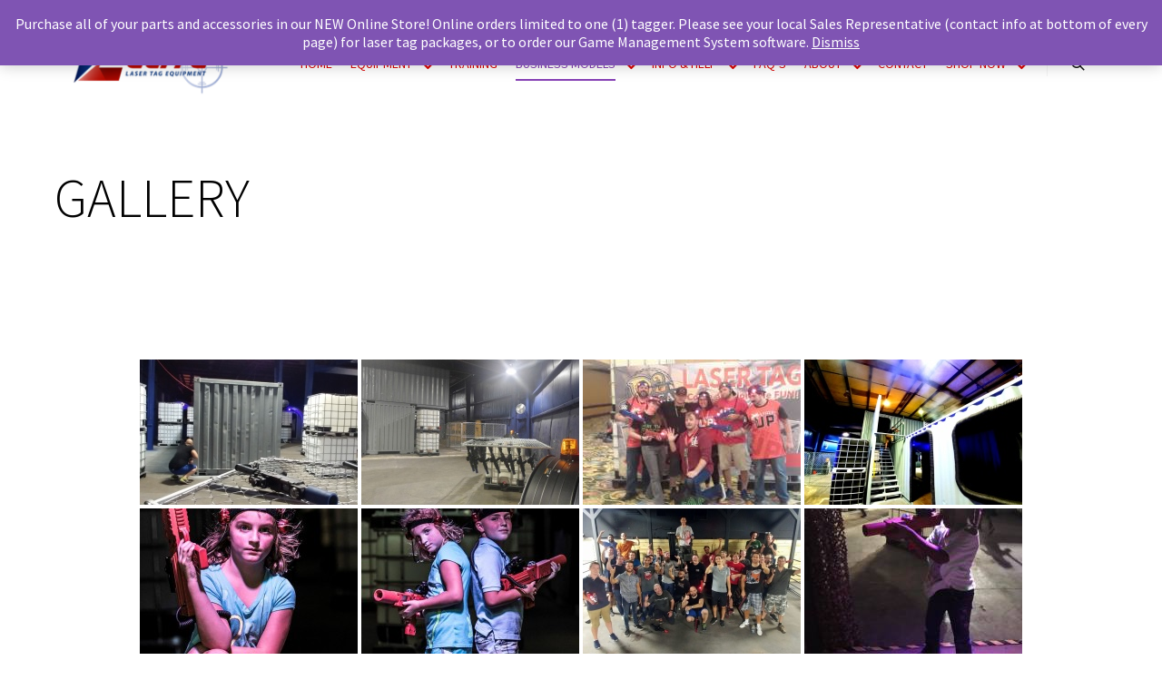

--- FILE ---
content_type: text/html; charset=UTF-8
request_url: https://elasertag.com/gallery/nggallery/page/2
body_size: 14016
content:
<!DOCTYPE html>
<!--[if IE 9]>    <html class="no-js lt-ie10" dir="ltr" lang="en" prefix="og: https://ogp.me/ns#"> <![endif]-->
<!--[if gt IE 9]><!--> <html class="no-js" dir="ltr" lang="en" prefix="og: https://ogp.me/ns#"> <!--<![endif]-->
<head>

<meta charset="UTF-8" />
<meta name="viewport" content="width=device-width,initial-scale=1" />
<meta http-equiv="X-UA-Compatible" content="IE=edge">
<link rel="profile" href="https://gmpg.org/xfn/11" />
<title>Gallery - Elite Laser Tag</title>

		<!-- All in One SEO 4.6.3 - aioseo.com -->
		<meta name="description" content="Photo gallery for Elite Laser Tag equipment and business opportunity" />
		<meta name="robots" content="max-image-preview:large" />
		<link rel="canonical" href="https://elasertag.com/gallery/" />
		<meta name="generator" content="All in One SEO (AIOSEO) 4.6.3" />
		<meta property="og:locale" content="en_US" />
		<meta property="og:site_name" content="Elite Laser Tag - Mobile and Fixed Facility Laser Tag Equipment" />
		<meta property="og:type" content="article" />
		<meta property="og:title" content="Gallery - Elite Laser Tag" />
		<meta property="og:description" content="Photo gallery for Elite Laser Tag equipment and business opportunity" />
		<meta property="og:url" content="https://elasertag.com/gallery/" />
		<meta property="og:image" content="https://elasertag.com/wp-content/uploads/2020/02/cropped-EliteLogo.png" />
		<meta property="og:image:secure_url" content="https://elasertag.com/wp-content/uploads/2020/02/cropped-EliteLogo.png" />
		<meta property="og:image:width" content="250" />
		<meta property="og:image:height" content="93" />
		<meta property="article:published_time" content="2020-03-02T16:19:20+00:00" />
		<meta property="article:modified_time" content="2020-03-02T16:22:19+00:00" />
		<meta name="twitter:card" content="summary_large_image" />
		<meta name="twitter:title" content="Gallery - Elite Laser Tag" />
		<meta name="twitter:description" content="Photo gallery for Elite Laser Tag equipment and business opportunity" />
		<meta name="twitter:image" content="https://elasertag.com/wp-content/uploads/2020/02/cropped-EliteLogo.png" />
		<script type="application/ld+json" class="aioseo-schema">
			{"@context":"https:\/\/schema.org","@graph":[{"@type":"BreadcrumbList","@id":"https:\/\/elasertag.com\/gallery\/#breadcrumblist","itemListElement":[{"@type":"ListItem","@id":"https:\/\/elasertag.com\/#listItem","position":1,"name":"Home","item":"https:\/\/elasertag.com\/","nextItem":"https:\/\/elasertag.com\/gallery\/#listItem"},{"@type":"ListItem","@id":"https:\/\/elasertag.com\/gallery\/#listItem","position":2,"name":"Gallery","previousItem":"https:\/\/elasertag.com\/#listItem"}]},{"@type":"Organization","@id":"https:\/\/elasertag.com\/#organization","name":"Elite Laser Tag","url":"https:\/\/elasertag.com\/","logo":{"@type":"ImageObject","url":"https:\/\/elasertag.com\/wp-content\/uploads\/2020\/02\/cropped-EliteLogo.png","@id":"https:\/\/elasertag.com\/gallery\/#organizationLogo","width":250,"height":93},"image":{"@id":"https:\/\/elasertag.com\/gallery\/#organizationLogo"}},{"@type":"WebPage","@id":"https:\/\/elasertag.com\/gallery\/#webpage","url":"https:\/\/elasertag.com\/gallery\/","name":"Gallery - Elite Laser Tag","description":"Photo gallery for Elite Laser Tag equipment and business opportunity","inLanguage":"en","isPartOf":{"@id":"https:\/\/elasertag.com\/#website"},"breadcrumb":{"@id":"https:\/\/elasertag.com\/gallery\/#breadcrumblist"},"datePublished":"2020-03-02T16:19:20+00:00","dateModified":"2020-03-02T16:22:19+00:00"},{"@type":"WebSite","@id":"https:\/\/elasertag.com\/#website","url":"https:\/\/elasertag.com\/","name":"Elite Laser Tag","description":"Mobile and Fixed Facility Laser Tag Equipment","inLanguage":"en","publisher":{"@id":"https:\/\/elasertag.com\/#organization"}}]}
		</script>
		<!-- All in One SEO -->

<script>window._wca = window._wca || [];</script>
<link rel='dns-prefetch' href='//stats.wp.com' />
<link href='https://fonts.gstatic.com' crossorigin rel='preconnect' />
<link rel="alternate" type="application/rss+xml" title="Elite Laser Tag &raquo; Feed" href="https://elasertag.com/feed/" />
<script type="text/javascript">
/* <![CDATA[ */
window._wpemojiSettings = {"baseUrl":"https:\/\/s.w.org\/images\/core\/emoji\/15.0.3\/72x72\/","ext":".png","svgUrl":"https:\/\/s.w.org\/images\/core\/emoji\/15.0.3\/svg\/","svgExt":".svg","source":{"concatemoji":"https:\/\/elasertag.com\/wp-includes\/js\/wp-emoji-release.min.js?ver=6.5.7"}};
/*! This file is auto-generated */
!function(i,n){var o,s,e;function c(e){try{var t={supportTests:e,timestamp:(new Date).valueOf()};sessionStorage.setItem(o,JSON.stringify(t))}catch(e){}}function p(e,t,n){e.clearRect(0,0,e.canvas.width,e.canvas.height),e.fillText(t,0,0);var t=new Uint32Array(e.getImageData(0,0,e.canvas.width,e.canvas.height).data),r=(e.clearRect(0,0,e.canvas.width,e.canvas.height),e.fillText(n,0,0),new Uint32Array(e.getImageData(0,0,e.canvas.width,e.canvas.height).data));return t.every(function(e,t){return e===r[t]})}function u(e,t,n){switch(t){case"flag":return n(e,"\ud83c\udff3\ufe0f\u200d\u26a7\ufe0f","\ud83c\udff3\ufe0f\u200b\u26a7\ufe0f")?!1:!n(e,"\ud83c\uddfa\ud83c\uddf3","\ud83c\uddfa\u200b\ud83c\uddf3")&&!n(e,"\ud83c\udff4\udb40\udc67\udb40\udc62\udb40\udc65\udb40\udc6e\udb40\udc67\udb40\udc7f","\ud83c\udff4\u200b\udb40\udc67\u200b\udb40\udc62\u200b\udb40\udc65\u200b\udb40\udc6e\u200b\udb40\udc67\u200b\udb40\udc7f");case"emoji":return!n(e,"\ud83d\udc26\u200d\u2b1b","\ud83d\udc26\u200b\u2b1b")}return!1}function f(e,t,n){var r="undefined"!=typeof WorkerGlobalScope&&self instanceof WorkerGlobalScope?new OffscreenCanvas(300,150):i.createElement("canvas"),a=r.getContext("2d",{willReadFrequently:!0}),o=(a.textBaseline="top",a.font="600 32px Arial",{});return e.forEach(function(e){o[e]=t(a,e,n)}),o}function t(e){var t=i.createElement("script");t.src=e,t.defer=!0,i.head.appendChild(t)}"undefined"!=typeof Promise&&(o="wpEmojiSettingsSupports",s=["flag","emoji"],n.supports={everything:!0,everythingExceptFlag:!0},e=new Promise(function(e){i.addEventListener("DOMContentLoaded",e,{once:!0})}),new Promise(function(t){var n=function(){try{var e=JSON.parse(sessionStorage.getItem(o));if("object"==typeof e&&"number"==typeof e.timestamp&&(new Date).valueOf()<e.timestamp+604800&&"object"==typeof e.supportTests)return e.supportTests}catch(e){}return null}();if(!n){if("undefined"!=typeof Worker&&"undefined"!=typeof OffscreenCanvas&&"undefined"!=typeof URL&&URL.createObjectURL&&"undefined"!=typeof Blob)try{var e="postMessage("+f.toString()+"("+[JSON.stringify(s),u.toString(),p.toString()].join(",")+"));",r=new Blob([e],{type:"text/javascript"}),a=new Worker(URL.createObjectURL(r),{name:"wpTestEmojiSupports"});return void(a.onmessage=function(e){c(n=e.data),a.terminate(),t(n)})}catch(e){}c(n=f(s,u,p))}t(n)}).then(function(e){for(var t in e)n.supports[t]=e[t],n.supports.everything=n.supports.everything&&n.supports[t],"flag"!==t&&(n.supports.everythingExceptFlag=n.supports.everythingExceptFlag&&n.supports[t]);n.supports.everythingExceptFlag=n.supports.everythingExceptFlag&&!n.supports.flag,n.DOMReady=!1,n.readyCallback=function(){n.DOMReady=!0}}).then(function(){return e}).then(function(){var e;n.supports.everything||(n.readyCallback(),(e=n.source||{}).concatemoji?t(e.concatemoji):e.wpemoji&&e.twemoji&&(t(e.twemoji),t(e.wpemoji)))}))}((window,document),window._wpemojiSettings);
/* ]]> */
</script>
<style id='wp-emoji-styles-inline-css' type='text/css'>

	img.wp-smiley, img.emoji {
		display: inline !important;
		border: none !important;
		box-shadow: none !important;
		height: 1em !important;
		width: 1em !important;
		margin: 0 0.07em !important;
		vertical-align: -0.1em !important;
		background: none !important;
		padding: 0 !important;
	}
</style>
<link rel='stylesheet' id='mediaelement-css' href='https://elasertag.com/wp-includes/js/mediaelement/mediaelementplayer-legacy.min.css?ver=4.2.17' type='text/css' media='all' />
<link rel='stylesheet' id='wp-mediaelement-css' href='https://elasertag.com/wp-includes/js/mediaelement/wp-mediaelement.min.css?ver=6.5.7' type='text/css' media='all' />
<style id='jetpack-sharing-buttons-style-inline-css' type='text/css'>
.jetpack-sharing-buttons__services-list{display:flex;flex-direction:row;flex-wrap:wrap;gap:0;list-style-type:none;margin:5px;padding:0}.jetpack-sharing-buttons__services-list.has-small-icon-size{font-size:12px}.jetpack-sharing-buttons__services-list.has-normal-icon-size{font-size:16px}.jetpack-sharing-buttons__services-list.has-large-icon-size{font-size:24px}.jetpack-sharing-buttons__services-list.has-huge-icon-size{font-size:36px}@media print{.jetpack-sharing-buttons__services-list{display:none!important}}.editor-styles-wrapper .wp-block-jetpack-sharing-buttons{gap:0;padding-inline-start:0}ul.jetpack-sharing-buttons__services-list.has-background{padding:1.25em 2.375em}
</style>
<link rel='stylesheet' id='helpie-faq-bundle-styles-css' href='https://elasertag.com/wp-content/plugins/helpie-faq/assets/bundles/main.app.css?ver=1.24' type='text/css' media='all' />
<link rel='stylesheet' id='SFSImainCss-css' href='https://elasertag.com/wp-content/plugins/ultimate-social-media-icons/css/sfsi-style.css?ver=2.9.1' type='text/css' media='all' />
<link rel='stylesheet' id='disable_sfsi-css' href='https://elasertag.com/wp-content/plugins/ultimate-social-media-icons/css/disable_sfsi.css?ver=6.5.7' type='text/css' media='all' />
<link rel='stylesheet' id='woocommerce-layout-css' href='https://elasertag.com/wp-content/plugins/woocommerce/assets/css/woocommerce-layout.css?ver=8.9.1' type='text/css' media='all' />
<style id='woocommerce-layout-inline-css' type='text/css'>

	.infinite-scroll .woocommerce-pagination {
		display: none;
	}
</style>
<link rel='stylesheet' id='woocommerce-smallscreen-css' href='https://elasertag.com/wp-content/plugins/woocommerce/assets/css/woocommerce-smallscreen.css?ver=8.9.1' type='text/css' media='only screen and (max-width: 768px)' />
<link rel='stylesheet' id='woocommerce-general-css' href='https://elasertag.com/wp-content/plugins/woocommerce/assets/css/woocommerce.css?ver=8.9.1' type='text/css' media='all' />
<style id='woocommerce-inline-inline-css' type='text/css'>
.woocommerce form .form-row .required { visibility: visible; }
</style>
<link rel='stylesheet' id='ngg_trigger_buttons-css' href='https://elasertag.com/wp-content/plugins/nextgen-gallery/static/GalleryDisplay/trigger_buttons.css?ver=3.59.3' type='text/css' media='all' />
<link rel='stylesheet' id='fancybox-0-css' href='https://elasertag.com/wp-content/plugins/nextgen-gallery/static/Lightbox/fancybox/jquery.fancybox-1.3.4.css?ver=3.59.3' type='text/css' media='all' />
<link rel='stylesheet' id='fontawesome_v4_shim_style-css' href='https://elasertag.com/wp-content/plugins/nextgen-gallery/static/FontAwesome/css/v4-shims.min.css?ver=6.5.7' type='text/css' media='all' />
<link rel='stylesheet' id='fontawesome-css' href='https://elasertag.com/wp-content/plugins/nextgen-gallery/static/FontAwesome/css/all.min.css?ver=6.5.7' type='text/css' media='all' />
<link rel='stylesheet' id='nextgen_pagination_style-css' href='https://elasertag.com/wp-content/plugins/nextgen-gallery/static/GalleryDisplay/pagination_style.css?ver=3.59.3' type='text/css' media='all' />
<link rel='stylesheet' id='nextgen_basic_thumbnails_style-css' href='https://elasertag.com/wp-content/plugins/nextgen-gallery/static/Thumbnails/nextgen_basic_thumbnails.css?ver=3.59.3' type='text/css' media='all' />
<link rel='stylesheet' id='wc-gateway-ppec-frontend-css' href='https://elasertag.com/wp-content/plugins/woocommerce-gateway-paypal-express-checkout/assets/css/wc-gateway-ppec-frontend.css?ver=2.1.3' type='text/css' media='all' />
<link rel='stylesheet' id='font-awesome-css' href='https://elasertag.com/wp-content/plugins/elementor/assets/lib/font-awesome/css/font-awesome.min.css?ver=4.7.0' type='text/css' media='all' />
<link rel='stylesheet' id='a13-icomoon-css' href='https://elasertag.com/wp-content/themes/rife-free/css/icomoon.css?ver=2.4.21' type='text/css' media='all' />
<link rel='stylesheet' id='a13-main-style-css' href='https://elasertag.com/wp-content/themes/rife-free/style.css?ver=2.4.21' type='text/css' media='all' />
<link rel='stylesheet' id='apollo13framework-woocommerce-css' href='https://elasertag.com/wp-content/themes/rife-free/css/woocommerce.css?ver=2.4.21' type='text/css' media='all' />
<link rel='stylesheet' id='jquery-lightgallery-css' href='https://elasertag.com/wp-content/themes/rife-free/js/light-gallery/css/lightgallery.min.css?ver=1.9.0' type='text/css' media='all' />
<link rel='stylesheet' id='a13-user-css-css' href='https://elasertag.com/wp-content/uploads/apollo13_framework_files/css/user.css?ver=2.4.21_1744663158' type='text/css' media='all' />
<link rel='stylesheet' id='font-awesome-5-all-css' href='https://elasertag.com/wp-content/plugins/elementor/assets/lib/font-awesome/css/all.min.css?ver=3.21.8' type='text/css' media='all' />
<link rel='stylesheet' id='font-awesome-4-shim-css' href='https://elasertag.com/wp-content/plugins/elementor/assets/lib/font-awesome/css/v4-shims.min.css?ver=3.21.8' type='text/css' media='all' />
<script type="text/javascript" id="jquery-core-js-extra">
/* <![CDATA[ */
var pp = {"ajax_url":"https:\/\/elasertag.com\/wp-admin\/admin-ajax.php"};
/* ]]> */
</script>
<script type="text/javascript" src="https://elasertag.com/wp-includes/js/jquery/jquery.min.js?ver=3.7.1" id="jquery-core-js"></script>
<script type="text/javascript" src="https://elasertag.com/wp-includes/js/jquery/jquery-migrate.min.js?ver=3.4.1" id="jquery-migrate-js"></script>
<script type="text/javascript" src="https://elasertag.com/wp-content/plugins/woocommerce/assets/js/jquery-blockui/jquery.blockUI.min.js?ver=2.7.0-wc.8.9.1" id="jquery-blockui-js" defer="defer" data-wp-strategy="defer"></script>
<script type="text/javascript" id="wc-add-to-cart-js-extra">
/* <![CDATA[ */
var wc_add_to_cart_params = {"ajax_url":"\/wp-admin\/admin-ajax.php","wc_ajax_url":"\/?wc-ajax=%%endpoint%%","i18n_view_cart":"View cart","cart_url":"https:\/\/elasertag.com\/cart\/","is_cart":"","cart_redirect_after_add":"no"};
/* ]]> */
</script>
<script type="text/javascript" src="https://elasertag.com/wp-content/plugins/woocommerce/assets/js/frontend/add-to-cart.min.js?ver=8.9.1" id="wc-add-to-cart-js" defer="defer" data-wp-strategy="defer"></script>
<script type="text/javascript" src="https://elasertag.com/wp-content/plugins/woocommerce/assets/js/js-cookie/js.cookie.min.js?ver=2.1.4-wc.8.9.1" id="js-cookie-js" defer="defer" data-wp-strategy="defer"></script>
<script type="text/javascript" id="woocommerce-js-extra">
/* <![CDATA[ */
var woocommerce_params = {"ajax_url":"\/wp-admin\/admin-ajax.php","wc_ajax_url":"\/?wc-ajax=%%endpoint%%"};
/* ]]> */
</script>
<script type="text/javascript" src="https://elasertag.com/wp-content/plugins/woocommerce/assets/js/frontend/woocommerce.min.js?ver=8.9.1" id="woocommerce-js" defer="defer" data-wp-strategy="defer"></script>
<script type="text/javascript" id="photocrati_ajax-js-extra">
/* <![CDATA[ */
var photocrati_ajax = {"url":"https:\/\/elasertag.com\/index.php?photocrati_ajax=1","rest_url":"https:\/\/elasertag.com\/wp-json\/","wp_home_url":"https:\/\/elasertag.com","wp_site_url":"https:\/\/elasertag.com","wp_root_url":"https:\/\/elasertag.com","wp_plugins_url":"https:\/\/elasertag.com\/wp-content\/plugins","wp_content_url":"https:\/\/elasertag.com\/wp-content","wp_includes_url":"https:\/\/elasertag.com\/wp-includes\/","ngg_param_slug":"nggallery"};
/* ]]> */
</script>
<script type="text/javascript" src="https://elasertag.com/wp-content/plugins/nextgen-gallery/static/Legacy/ajax.min.js?ver=3.59.3" id="photocrati_ajax-js"></script>
<script type="text/javascript" src="https://elasertag.com/wp-content/plugins/nextgen-gallery/static/FontAwesome/js/v4-shims.min.js?ver=5.3.1" id="fontawesome_v4_shim-js"></script>
<script type="text/javascript" defer crossorigin="anonymous" data-auto-replace-svg="false" data-keep-original-source="false" data-search-pseudo-elements src="https://elasertag.com/wp-content/plugins/nextgen-gallery/static/FontAwesome/js/all.min.js?ver=5.3.1" id="fontawesome-js"></script>
<script type="text/javascript" src="https://elasertag.com/wp-content/plugins/nextgen-gallery/static/Thumbnails/nextgen_basic_thumbnails.js?ver=3.59.3" id="nextgen_basic_thumbnails_script-js"></script>
<script type="text/javascript" src="https://elasertag.com/wp-content/plugins/nextgen-gallery/static/Thumbnails/ajax_pagination.js?ver=3.59.3" id="nextgen-basic-thumbnails-ajax-pagination-js"></script>
<script type="text/javascript" src="https://stats.wp.com/s-202603.js" id="woocommerce-analytics-js" defer="defer" data-wp-strategy="defer"></script>
<script type="text/javascript" src="https://elasertag.com/wp-content/plugins/elementor/assets/lib/font-awesome/js/v4-shims.min.js?ver=3.21.8" id="font-awesome-4-shim-js"></script>
<link rel="https://api.w.org/" href="https://elasertag.com/wp-json/" /><link rel="alternate" type="application/json" href="https://elasertag.com/wp-json/wp/v2/pages/12367" /><link rel="EditURI" type="application/rsd+xml" title="RSD" href="https://elasertag.com/xmlrpc.php?rsd" />
<meta name="generator" content="WordPress 6.5.7" />
<meta name="generator" content="WooCommerce 8.9.1" />
<link rel='shortlink' href='https://elasertag.com/?p=12367' />
<link rel="alternate" type="application/json+oembed" href="https://elasertag.com/wp-json/oembed/1.0/embed?url=https%3A%2F%2Felasertag.com%2Fgallery%2F" />
<link rel="alternate" type="text/xml+oembed" href="https://elasertag.com/wp-json/oembed/1.0/embed?url=https%3A%2F%2Felasertag.com%2Fgallery%2F&#038;format=xml" />
<meta name="follow.[base64]" content="AqLNBremZPzzUT3DCJv4"/>	<style>img#wpstats{display:none}</style>
				<script>
			( function() {
				window.onpageshow = function( event ) {
					// Defined window.wpforms means that a form exists on a page.
					// If so and back/forward button has been clicked,
					// force reload a page to prevent the submit button state stuck.
					if ( typeof window.wpforms !== 'undefined' && event.persisted ) {
						window.location.reload();
					}
				};
			}() );
		</script>
		<script type="text/javascript">
// <![CDATA[
(function(){
    var docElement = document.documentElement,
        className = docElement.className;
    // Change `no-js` to `js`
    var reJS = new RegExp('(^|\\s)no-js( |\\s|$)');
    //space as literal in second capturing group cause there is strange situation when \s is not catched on load when other plugins add their own classes
    className = className.replace(reJS, '$1js$2');
    docElement.className = className;
})();
// ]]>
</script><script type="text/javascript">
// <![CDATA[
WebFontConfig = {
    google: {"families":["Source Sans Pro:300,400,600,700,800","Source Sans Pro:300,400,600,700,800","Source Sans Pro:300,400,600,700,800","Source Sans Pro:300,400,600,700,800"]},
    active: function () {
        //tell listeners that fonts are loaded
        if (window.jQuery) {
            jQuery(document.body).trigger('webfontsloaded');
        }
    }
};
(function (d) {
    var wf = d.createElement('script'), s = d.scripts[0];
    wf.src = 'https://elasertag.com/wp-content/themes/rife-free/js/webfontloader.min.js';
    wf.type = 'text/javascript';
    wf.async = 'true';
    s.parentNode.insertBefore(wf, s);
})(document);
// ]]>
</script>	<noscript><style>.woocommerce-product-gallery{ opacity: 1 !important; }</style></noscript>
	<meta name="generator" content="Elementor 3.21.8; features: e_optimized_assets_loading, additional_custom_breakpoints; settings: css_print_method-external, google_font-enabled, font_display-auto">
<style type="text/css">.helpie-faq.accordions .helpie-mark{background-color:#ff0!important}.helpie-faq.accordions .helpie-mark{color:#000!important}.helpie-faq.accordions.custom-styles .accordion .accordion__item .accordion__header{padding-top:15px;padding-right:15px;padding-bottom:15px;padding-left:15px;}.helpie-faq.accordions.custom-styles .accordion .accordion__item .accordion__body{padding-top:15px;padding-right:15px;padding-bottom:0px;padding-left:15px;}.helpie-faq.accordions.custom-styles .accordion .accordion__item{border-top-width:0px;border-right-width:0px;border-bottom-width:1px;border-left-width:0px;border-color:#f2f2f2;border-style:solid;}.helpie-faq.custom-styles .accordion .accordion__item{margin-top:0px;margin-right:0px;margin-bottom:0px;margin-left:0px;}.helpie-faq.custom-styles .accordion__item .accordion__header .accordion__toggle .accordion__toggle-icons{color:#44596B!important}.helpie-faq.custom-styles .accordion__header:after,.helpie-faq.custom-styles .accordion__header:before{background-color:#44596B!important}.helpie-faq-form__toggle{padding-top:15px!important;padding-right:15px!important;padding-bottom:15px!important;padding-left:15px!important;}.helpie-faq-form__submit{padding-top:15px!important;padding-right:15px!important;padding-bottom:15px!important;padding-left:15px!important;}</style><link rel="icon" href="https://elasertag.com/wp-content/uploads/2020/02/cropped-elite-icon-32x32.jpg" sizes="32x32" />
<link rel="icon" href="https://elasertag.com/wp-content/uploads/2020/02/cropped-elite-icon-192x192.jpg" sizes="192x192" />
<link rel="apple-touch-icon" href="https://elasertag.com/wp-content/uploads/2020/02/cropped-elite-icon-180x180.jpg" />
<meta name="msapplication-TileImage" content="https://elasertag.com/wp-content/uploads/2020/02/cropped-elite-icon-270x270.jpg" />
		<style type="text/css" id="wp-custom-css">
			/* focus ring on submenu opening icons */
.top-menu i.sub-mark:focus {
    outline: none;
}
/* focus ring on menu items */
.top-menu > li > a:focus, .top-menu > li > span.title:focus {
    outline: none;
}		</style>
		</head>

<body data-rsssl=1 id="top" class="page-template-default page page-id-12367 wp-custom-logo theme-rife-free sfsi_actvite_theme_cute woocommerce-demo-store woocommerce-no-js header-horizontal site-layout-full elementor-default elementor-kit-12135" itemtype="https://schema.org/WebPage" itemscope>
<div class="whole-layout">
<div id="preloader" class="arcs onReady">
    <div class="preload-content">
        <div class="preloader-animation">				<div class="arc">
					<div class="arc-cube"></div>
				</div>
				</div>
        <a class="skip-preloader a13icon-cross" href="#"></a>
    </div>
</div>
                <div class="page-background to-move"></div>
        <header id="header" class="to-move a13-horizontal header-type-one_line a13-normal-variant header-variant-one_line narrow tools-icons-1 sticky-no-hiding" itemtype="https://schema.org/WPHeader" itemscope>
	<div class="head">
		<div class="logo-container" itemtype="https://schema.org/Organization" itemscope><a class="logo normal-logo image-logo" href="https://elasertag.com/" title="Elite Laser Tag" rel="home" itemprop="url"><img fetchpriority="high" src="https://elasertag.com/wp-content/uploads/2020/02/elite-logo-boxed.png" alt="Elite Laser Tag" width="422" height="215" itemprop="logo" /></a></div>
		<nav id="access" class="navigation-bar" itemtype="https://schema.org/SiteNavigationElement" itemscope><!-- this element is need in HTML even if menu is disabled -->
							<div class="menu-container"><ul id="menu-menu1" class="top-menu with-effect menu--ferdinand opener-icons-on"><li id="menu-item-11995" class="menu-item menu-item-type-post_type menu-item-object-page menu-item-home menu-item-11995 normal-menu"><a href="https://elasertag.com/"><span><em>Home</em></span></a></li>
<li id="menu-item-50" class="menu-item menu-item-type-custom menu-item-object-custom menu-item-has-children menu-parent-item menu-item-50 normal-menu"><span class="title" tabindex="0"><span><em>Equipment</em></span></span><i tabindex="0" class="fa sub-mark fa-angle-double-down"></i>
<ul class="sub-menu">
	<li id="menu-item-51" class="menu-item menu-item-type-custom menu-item-object-custom menu-item-has-children menu-parent-item menu-item-51"><span class="title" tabindex="0"><span>Hardware</span></span><i tabindex="0" class="fa sub-mark fa-angle-right"></i>
	<ul class="sub-menu">
		<li id="menu-item-12343" class="menu-item menu-item-type-custom menu-item-object-custom menu-item-has-children menu-parent-item menu-item-12343"><span class="title" tabindex="0"><span>TAGGERS</span></span><i tabindex="0" class="fa sub-mark fa-angle-right"></i>
		<ul class="sub-menu">
			<li id="menu-item-42" class="menu-item menu-item-type-post_type menu-item-object-page menu-item-42"><a href="https://elasertag.com/razorback-taggers/"><span>Razorback Taggers</span></a></li>
			<li id="menu-item-41" class="menu-item menu-item-type-post_type menu-item-object-page menu-item-41"><a href="https://elasertag.com/nighthawk-taggers/"><span>Nighthawk Taggers</span></a></li>
		</ul>
</li>
		<li id="menu-item-12342" class="menu-item menu-item-type-custom menu-item-object-custom menu-item-has-children menu-parent-item menu-item-12342"><span class="title" tabindex="0"><span>PROPS</span></span><i tabindex="0" class="fa sub-mark fa-angle-right"></i>
		<ul class="sub-menu">
			<li id="menu-item-46" class="menu-item menu-item-type-post_type menu-item-object-page menu-item-46"><a href="https://elasertag.com/the-game-box/"><span>The Game Box</span></a></li>
			<li id="menu-item-12354" class="menu-item menu-item-type-post_type menu-item-object-page menu-item-12354"><a href="https://elasertag.com/domination-box/"><span>Domination Box</span></a></li>
			<li id="menu-item-12355" class="menu-item menu-item-type-post_type menu-item-object-page menu-item-12355"><a href="https://elasertag.com/delta-box/"><span>Delta Box</span></a></li>
			<li id="menu-item-12359" class="menu-item menu-item-type-post_type menu-item-object-page menu-item-12359"><a href="https://elasertag.com/target-box/"><span>Target Box</span></a></li>
			<li id="menu-item-12438" class="menu-item menu-item-type-post_type menu-item-object-page menu-item-12438"><a href="https://elasertag.com/zombie-box/"><span>Zombie Box</span></a></li>
		</ul>
</li>
	</ul>
</li>
	<li id="menu-item-52" class="menu-item menu-item-type-custom menu-item-object-custom menu-item-has-children menu-parent-item menu-item-52"><span class="title" tabindex="0"><span>Software</span></span><i tabindex="0" class="fa sub-mark fa-angle-right"></i>
	<ul class="sub-menu">
		<li id="menu-item-44" class="menu-item menu-item-type-post_type menu-item-object-page menu-item-44"><a href="https://elasertag.com/revolution-laser-tag-software/"><span>Revolution Laser Tag Software</span></a></li>
	</ul>
</li>
</ul>
</li>
<li id="menu-item-47" class="menu-item menu-item-type-post_type menu-item-object-page menu-item-47 normal-menu"><a href="https://elasertag.com/training/"><span><em>Training</em></span></a></li>
<li id="menu-item-53" class="menu-item menu-item-type-custom menu-item-object-custom current-menu-ancestor current-menu-parent menu-item-has-children menu-parent-item menu-item-53 normal-menu"><span class="title" tabindex="0"><span><em>Business Models</em></span></span><i tabindex="0" class="fa sub-mark fa-angle-double-down"></i>
<ul class="sub-menu">
	<li id="menu-item-39" class="menu-item menu-item-type-post_type menu-item-object-page menu-item-39"><a href="https://elasertag.com/mobile-laser-tag-business/"><span>Mobile Laser Tag Business</span></a></li>
	<li id="menu-item-37" class="menu-item menu-item-type-post_type menu-item-object-page menu-item-37"><a href="https://elasertag.com/fixed-facility-laser-tag-business/"><span>Fixed Facility Laser Tag Business</span></a></li>
	<li id="menu-item-12376" class="menu-item menu-item-type-post_type menu-item-object-page current-menu-item page_item page-item-12367 current_page_item menu-item-12376"><a href="https://elasertag.com/gallery/"><span>Gallery</span></a></li>
</ul>
</li>
<li id="menu-item-54" class="menu-item menu-item-type-custom menu-item-object-custom menu-item-has-children menu-parent-item menu-item-54 normal-menu"><span class="title" tabindex="0"><span><em>Info &#038; Help</em></span></span><i tabindex="0" class="fa sub-mark fa-angle-double-down"></i>
<ul class="sub-menu">
	<li id="menu-item-55" class="menu-item menu-item-type-custom menu-item-object-custom menu-item-has-children menu-parent-item menu-item-55"><span class="title" tabindex="0"><span>Business Advice</span></span><i tabindex="0" class="fa sub-mark fa-angle-right"></i>
	<ul class="sub-menu">
		<li id="menu-item-48" class="menu-item menu-item-type-post_type menu-item-object-page menu-item-48"><a href="https://elasertag.com/what-is-mobile-laser-tag/"><span>What is Mobile Laser Tag?</span></a></li>
		<li id="menu-item-40" class="menu-item menu-item-type-post_type menu-item-object-page menu-item-40"><a href="https://elasertag.com/mobile-laser-tag-business-2/"><span>Starting A Mobile Laser Tag Business</span></a></li>
	</ul>
</li>
	<li id="menu-item-43" class="menu-item menu-item-type-post_type menu-item-object-page menu-item-43"><a href="https://elasertag.com/repair-information/"><span>Repair Information</span></a></li>
	<li id="menu-item-12016" class="menu-item menu-item-type-post_type menu-item-object-page menu-item-12016"><a href="https://elasertag.com/helpful-videos/"><span>Helpful Videos</span></a></li>
</ul>
</li>
<li id="menu-item-36" class="menu-item menu-item-type-post_type menu-item-object-page menu-item-36 normal-menu"><a href="https://elasertag.com/faqs/"><span><em>FAQ&#8217;s</em></span></a></li>
<li id="menu-item-56" class="menu-item menu-item-type-custom menu-item-object-custom menu-item-has-children menu-parent-item menu-item-56 normal-menu"><span class="title" tabindex="0"><span><em>About</em></span></span><i tabindex="0" class="fa sub-mark fa-angle-double-down"></i>
<ul class="sub-menu">
	<li id="menu-item-35" class="menu-item menu-item-type-post_type menu-item-object-page menu-item-35"><a href="https://elasertag.com/about-elite-laser-tag/"><span>About Elite Laser Tag</span></a></li>
	<li id="menu-item-49" class="menu-item menu-item-type-post_type menu-item-object-page menu-item-49"><a href="https://elasertag.com/why-elite/"><span>Why Elite?</span></a></li>
</ul>
</li>
<li id="menu-item-11645" class="menu-item menu-item-type-post_type menu-item-object-page menu-item-11645 normal-menu"><a href="https://elasertag.com/contact/"><span><em>Contact</em></span></a></li>
<li id="menu-item-11839" class="menu-item menu-item-type-post_type menu-item-object-page menu-item-has-children menu-parent-item menu-item-11839 normal-menu"><a href="https://elasertag.com/shop/"><span><em>Shop Now</em></span></a><i tabindex="0" class="fa sub-mark fa-angle-double-down"></i>
<ul class="sub-menu">
	<li id="menu-item-12034" class="menu-item menu-item-type-taxonomy menu-item-object-product_cat menu-item-12034"><a href="https://elasertag.com/product-category/laser-taggers/razorback/"><span>Razorback</span></a></li>
	<li id="menu-item-12021" class="menu-item menu-item-type-taxonomy menu-item-object-product_cat menu-item-12021"><a href="https://elasertag.com/product-category/acc/"><span>Accessories</span></a></li>
	<li id="menu-item-12029" class="menu-item menu-item-type-taxonomy menu-item-object-product_cat menu-item-12029"><a href="https://elasertag.com/product-category/prop/"><span>Props</span></a></li>
	<li id="menu-item-12033" class="menu-item menu-item-type-taxonomy menu-item-object-product_cat menu-item-12033"><a href="https://elasertag.com/product-category/software/"><span>Software</span></a></li>
	<li id="menu-item-12027" class="menu-item menu-item-type-taxonomy menu-item-object-product_cat menu-item-12027"><a href="https://elasertag.com/product-category/parts-repair/hardware/"><span>Tagger Parts &#038; Hardware</span></a></li>
	<li id="menu-item-12031" class="menu-item menu-item-type-taxonomy menu-item-object-product_cat menu-item-12031"><a href="https://elasertag.com/product-category/parts-repair/kit/"><span>Repair Kits (Nuts &amp; Bolts/Basic/Premium/Upgrade Kit)</span></a></li>
	<li id="menu-item-12023" class="menu-item menu-item-type-taxonomy menu-item-object-product_cat menu-item-12023"><a href="https://elasertag.com/product-category/parts-repair/battery/"><span>Battery</span></a></li>
	<li id="menu-item-12024" class="menu-item menu-item-type-taxonomy menu-item-object-product_cat menu-item-12024"><a href="https://elasertag.com/product-category/parts-repair/board/"><span>Board</span></a></li>
	<li id="menu-item-12025" class="menu-item menu-item-type-taxonomy menu-item-object-product_cat menu-item-12025"><a href="https://elasertag.com/product-category/parts-repair/board-hardware/"><span>Board Hardware</span></a></li>
	<li id="menu-item-12030" class="menu-item menu-item-type-taxonomy menu-item-object-product_cat menu-item-12030"><a href="https://elasertag.com/product-category/parts-repair/radio/"><span>Radio Parts</span></a></li>
	<li id="menu-item-12026" class="menu-item menu-item-type-taxonomy menu-item-object-product_cat menu-item-12026"><a href="https://elasertag.com/product-category/parts-repair/elec-hardware/"><span>Electronic Hardware</span></a></li>
	<li id="menu-item-12028" class="menu-item menu-item-type-taxonomy menu-item-object-product_cat menu-item-12028"><a href="https://elasertag.com/product-category/parts-repair/shell/nighthawk-lens/"><span>Nighthawk Lens</span></a></li>
	<li id="menu-item-12032" class="menu-item menu-item-type-taxonomy menu-item-object-product_cat menu-item-12032"><a href="https://elasertag.com/product-category/parts-repair/shell/"><span>Shell Sensor/Lens</span></a></li>
	<li id="menu-item-12035" class="menu-item menu-item-type-taxonomy menu-item-object-product_cat menu-item-12035"><a href="https://elasertag.com/product-category/parts-repair/wire/"><span>Wires &#038; Cables</span></a></li>
</ul>
</li>
</ul></div>					</nav>
		<!-- #access -->
		<div id="header-tools" class=" icons-1"><button id="search-button" class="a13icon-search tool" title="Search"><span class="screen-reader-text">Search</span></button><button id="mobile-menu-opener" class="a13icon-menu tool" title="Main menu"><span class="screen-reader-text">Main menu</span></button></div>			</div>
	<div class="search-container"><div class="search"><span class="a13icon-search"></span>
                <form class="search-form" role="search" method="get" action="https://elasertag.com/" >
                    <fieldset class="semantic">
                        <input placeholder="Search &hellip;" type="search" name="s" id="s1" data-swplive="true" value="" />
                        <input type="submit" id="searchsubmit1" title="Search" value="Search" />
                        
                        
                    </fieldset>
                </form><span class="a13icon-cross close"></span></div></div></header>
    <div id="mid" class="to-move layout-center layout-parted layout-no-edge layout-fixed no-sidebars"><header class="title-bar outside title_bar_variant_classic title_bar_width_ has-effect"><div class="overlay-color"><div class="in"><div class="titles"><h1 class="page-title entry-title" itemprop="headline">Gallery</h1></div></div></div></header>
		<article id="content" class="clearfix" itemtype="https://schema.org/CreativeWork" itemscope>
			<div class="content-limiter">
				<div id="col-mask">

					<div id="post-12367" class="content-box post-12367 page type-page status-publish">
						<div class="formatter">
														<div class="real-content" itemprop="text">
								<!-- default-view.php -->
<div
	class="ngg-galleryoverview default-view 
		"
	id="ngg-gallery-a188036388c540378b357ac24ef64e89-2">

		<!-- Thumbnails -->
				<div id="ngg-image-0" class="ngg-gallery-thumbnail-box 
											" 
			>
						<div class="ngg-gallery-thumbnail">
			<a href="https://elasertag.com/wp-content/gallery/elitegallery/Indoor-Laser-Tag-3.jpg"
				title=""
				data-src="https://elasertag.com/wp-content/gallery/elitegallery/Indoor-Laser-Tag-3.jpg"
				data-thumbnail="https://elasertag.com/wp-content/gallery/elitegallery/thumbs/thumbs_Indoor-Laser-Tag-3.jpg"
				data-image-id="25"
				data-title="Indoor-Laser-Tag-Dallas Elite Laser Tag Equipment"
				data-description=""
				data-image-slug="indoor-laser-tag-3"
				class="ngg-fancybox" rel="a188036388c540378b357ac24ef64e89">
				<img
					title="Indoor-Laser-Tag-Dallas Elite Laser Tag Equipment"
					alt="Indoor-Laser-Tag-Dallas Elite Laser Tag Equipment"
					src="https://elasertag.com/wp-content/gallery/elitegallery/thumbs/thumbs_Indoor-Laser-Tag-3.jpg"
					width="240"
					height="160"
					style="max-width:100%;"
				/>
			</a>
		</div>
							</div> 
			
				<div id="ngg-image-1" class="ngg-gallery-thumbnail-box 
											" 
			>
						<div class="ngg-gallery-thumbnail">
			<a href="https://elasertag.com/wp-content/gallery/elitegallery/Indoor-Laser-Tag-4.jpg"
				title=""
				data-src="https://elasertag.com/wp-content/gallery/elitegallery/Indoor-Laser-Tag-4.jpg"
				data-thumbnail="https://elasertag.com/wp-content/gallery/elitegallery/thumbs/thumbs_Indoor-Laser-Tag-4.jpg"
				data-image-id="26"
				data-title="Indoor-Laser-Tag-Tagger Set up Elite Laser Tag Equipment"
				data-description=""
				data-image-slug="indoor-laser-tag-4"
				class="ngg-fancybox" rel="a188036388c540378b357ac24ef64e89">
				<img
					title="Indoor-Laser-Tag-Tagger Set up Elite Laser Tag Equipment"
					alt="Indoor-Laser-Tag-Tagger Set up Elite Laser Tag Equipment"
					src="https://elasertag.com/wp-content/gallery/elitegallery/thumbs/thumbs_Indoor-Laser-Tag-4.jpg"
					width="240"
					height="160"
					style="max-width:100%;"
				/>
			</a>
		</div>
							</div> 
			
				<div id="ngg-image-2" class="ngg-gallery-thumbnail-box 
											" 
			>
						<div class="ngg-gallery-thumbnail">
			<a href="https://elasertag.com/wp-content/gallery/elitegallery/Indoor-laser-tag-5.jpg"
				title=""
				data-src="https://elasertag.com/wp-content/gallery/elitegallery/Indoor-laser-tag-5.jpg"
				data-thumbnail="https://elasertag.com/wp-content/gallery/elitegallery/thumbs/thumbs_Indoor-laser-tag-5.jpg"
				data-image-id="27"
				data-title="Indoor-laser-tag-Adults love Elite Laser Tag Equipment"
				data-description=""
				data-image-slug="indoor-laser-tag-5"
				class="ngg-fancybox" rel="a188036388c540378b357ac24ef64e89">
				<img
					title="Indoor-laser-tag-Adults love Elite Laser Tag Equipment"
					alt="Indoor-laser-tag-Adults love Elite Laser Tag Equipment"
					src="https://elasertag.com/wp-content/gallery/elitegallery/thumbs/thumbs_Indoor-laser-tag-5.jpg"
					width="240"
					height="160"
					style="max-width:100%;"
				/>
			</a>
		</div>
							</div> 
			
				<div id="ngg-image-3" class="ngg-gallery-thumbnail-box 
											" 
			>
						<div class="ngg-gallery-thumbnail">
			<a href="https://elasertag.com/wp-content/gallery/elitegallery/Indoor-Laser-Tag-Center.jpg"
				title=""
				data-src="https://elasertag.com/wp-content/gallery/elitegallery/Indoor-Laser-Tag-Center.jpg"
				data-thumbnail="https://elasertag.com/wp-content/gallery/elitegallery/thumbs/thumbs_Indoor-Laser-Tag-Center.jpg"
				data-image-id="28"
				data-title="Indoor-Laser-Tag-Facility Elite Laser Tag Equipment"
				data-description=""
				data-image-slug="indoor-laser-tag-center"
				class="ngg-fancybox" rel="a188036388c540378b357ac24ef64e89">
				<img
					title="Indoor-Laser-Tag-Facility Elite Laser Tag Equipment"
					alt="Indoor-Laser-Tag-Facility Elite Laser Tag Equipment"
					src="https://elasertag.com/wp-content/gallery/elitegallery/thumbs/thumbs_Indoor-Laser-Tag-Center.jpg"
					width="240"
					height="160"
					style="max-width:100%;"
				/>
			</a>
		</div>
							</div> 
			
				<div id="ngg-image-4" class="ngg-gallery-thumbnail-box 
											" 
			>
						<div class="ngg-gallery-thumbnail">
			<a href="https://elasertag.com/wp-content/gallery/elitegallery/Indoor-Laser-Tag-player.jpg"
				title=""
				data-src="https://elasertag.com/wp-content/gallery/elitegallery/Indoor-Laser-Tag-player.jpg"
				data-thumbnail="https://elasertag.com/wp-content/gallery/elitegallery/thumbs/thumbs_Indoor-Laser-Tag-player.jpg"
				data-image-id="29"
				data-title="Indoor-Laser-Tag-player Elite Laser Tag Equipment"
				data-description=""
				data-image-slug="indoor-laser-tag-player"
				class="ngg-fancybox" rel="a188036388c540378b357ac24ef64e89">
				<img
					title="Indoor-Laser-Tag-player Elite Laser Tag Equipment"
					alt="Indoor-Laser-Tag-player Elite Laser Tag Equipment"
					src="https://elasertag.com/wp-content/gallery/elitegallery/thumbs/thumbs_Indoor-Laser-Tag-player.jpg"
					width="240"
					height="160"
					style="max-width:100%;"
				/>
			</a>
		</div>
							</div> 
			
				<div id="ngg-image-5" class="ngg-gallery-thumbnail-box 
											" 
			>
						<div class="ngg-gallery-thumbnail">
			<a href="https://elasertag.com/wp-content/gallery/elitegallery/Indoor-Laser-Tag-Players.jpg"
				title=""
				data-src="https://elasertag.com/wp-content/gallery/elitegallery/Indoor-Laser-Tag-Players.jpg"
				data-thumbnail="https://elasertag.com/wp-content/gallery/elitegallery/thumbs/thumbs_Indoor-Laser-Tag-Players.jpg"
				data-image-id="30"
				data-title="Indoor-Laser-Tag-Players Elite Laser Tag Equipment"
				data-description=""
				data-image-slug="indoor-laser-tag-players"
				class="ngg-fancybox" rel="a188036388c540378b357ac24ef64e89">
				<img
					title="Indoor-Laser-Tag-Players Elite Laser Tag Equipment"
					alt="Indoor-Laser-Tag-Players Elite Laser Tag Equipment"
					src="https://elasertag.com/wp-content/gallery/elitegallery/thumbs/thumbs_Indoor-Laser-Tag-Players.jpg"
					width="240"
					height="160"
					style="max-width:100%;"
				/>
			</a>
		</div>
							</div> 
			
				<div id="ngg-image-6" class="ngg-gallery-thumbnail-box 
											" 
			>
						<div class="ngg-gallery-thumbnail">
			<a href="https://elasertag.com/wp-content/gallery/elitegallery/1_Indoor-Laser-Tag.jpg"
				title=""
				data-src="https://elasertag.com/wp-content/gallery/elitegallery/1_Indoor-Laser-Tag.jpg"
				data-thumbnail="https://elasertag.com/wp-content/gallery/elitegallery/thumbs/thumbs_1_Indoor-Laser-Tag.jpg"
				data-image-id="31"
				data-title="1_Indoor-Laser-Tag corporate event Elite Laser Tag Equipment"
				data-description=""
				data-image-slug="1_indoor-laser-tag"
				class="ngg-fancybox" rel="a188036388c540378b357ac24ef64e89">
				<img
					title="1_Indoor-Laser-Tag corporate event Elite Laser Tag Equipment"
					alt="1_Indoor-Laser-Tag corporate event Elite Laser Tag Equipment"
					src="https://elasertag.com/wp-content/gallery/elitegallery/thumbs/thumbs_1_Indoor-Laser-Tag.jpg"
					width="240"
					height="160"
					style="max-width:100%;"
				/>
			</a>
		</div>
							</div> 
			
				<div id="ngg-image-7" class="ngg-gallery-thumbnail-box 
											" 
			>
						<div class="ngg-gallery-thumbnail">
			<a href="https://elasertag.com/wp-content/gallery/elitegallery/Indoor-player-2.jpg"
				title=""
				data-src="https://elasertag.com/wp-content/gallery/elitegallery/Indoor-player-2.jpg"
				data-thumbnail="https://elasertag.com/wp-content/gallery/elitegallery/thumbs/thumbs_Indoor-player-2.jpg"
				data-image-id="32"
				data-title="Indoor-player-church event Elite Laser Tag Equipment"
				data-description=""
				data-image-slug="indoor-player-2"
				class="ngg-fancybox" rel="a188036388c540378b357ac24ef64e89">
				<img
					title="Indoor-player-church event Elite Laser Tag Equipment"
					alt="Indoor-player-church event Elite Laser Tag Equipment"
					src="https://elasertag.com/wp-content/gallery/elitegallery/thumbs/thumbs_Indoor-player-2.jpg"
					width="240"
					height="160"
					style="max-width:100%;"
				/>
			</a>
		</div>
							</div> 
			
				<div id="ngg-image-8" class="ngg-gallery-thumbnail-box 
											" 
			>
						<div class="ngg-gallery-thumbnail">
			<a href="https://elasertag.com/wp-content/gallery/elitegallery/Indoor-Player-5.jpg"
				title=""
				data-src="https://elasertag.com/wp-content/gallery/elitegallery/Indoor-Player-5.jpg"
				data-thumbnail="https://elasertag.com/wp-content/gallery/elitegallery/thumbs/thumbs_Indoor-Player-5.jpg"
				data-image-id="33"
				data-title="Indoor-Player-school party Elite Laser Tag Equipment"
				data-description=""
				data-image-slug="indoor-player-5"
				class="ngg-fancybox" rel="a188036388c540378b357ac24ef64e89">
				<img
					title="Indoor-Player-school party Elite Laser Tag Equipment"
					alt="Indoor-Player-school party Elite Laser Tag Equipment"
					src="https://elasertag.com/wp-content/gallery/elitegallery/thumbs/thumbs_Indoor-Player-5.jpg"
					width="240"
					height="160"
					style="max-width:100%;"
				/>
			</a>
		</div>
							</div> 
			
				<div id="ngg-image-9" class="ngg-gallery-thumbnail-box 
											" 
			>
						<div class="ngg-gallery-thumbnail">
			<a href="https://elasertag.com/wp-content/gallery/elitegallery/Red-and-Blue-Taggers-4.jpg"
				title=""
				data-src="https://elasertag.com/wp-content/gallery/elitegallery/Red-and-Blue-Taggers-4.jpg"
				data-thumbnail="https://elasertag.com/wp-content/gallery/elitegallery/thumbs/thumbs_Red-and-Blue-Taggers-4.jpg"
				data-image-id="34"
				data-title="Red-and-Blue-Taggers- backyard laser tag Elite Laser Tag Equipment"
				data-description=""
				data-image-slug="red-and-blue-taggers-4"
				class="ngg-fancybox" rel="a188036388c540378b357ac24ef64e89">
				<img
					title="Red-and-Blue-Taggers- backyard laser tag Elite Laser Tag Equipment"
					alt="Red-and-Blue-Taggers- backyard laser tag Elite Laser Tag Equipment"
					src="https://elasertag.com/wp-content/gallery/elitegallery/thumbs/thumbs_Red-and-Blue-Taggers-4.jpg"
					width="240"
					height="160"
					style="max-width:100%;"
				/>
			</a>
		</div>
							</div> 
			
				<div id="ngg-image-10" class="ngg-gallery-thumbnail-box 
											" 
			>
						<div class="ngg-gallery-thumbnail">
			<a href="https://elasertag.com/wp-content/gallery/elitegallery/Red-Razorback-Taggers-at-Party-2.jpg"
				title=""
				data-src="https://elasertag.com/wp-content/gallery/elitegallery/Red-Razorback-Taggers-at-Party-2.jpg"
				data-thumbnail="https://elasertag.com/wp-content/gallery/elitegallery/thumbs/thumbs_Red-Razorback-Taggers-at-Party-2.jpg"
				data-image-id="35"
				data-title="Red-Razorback-Taggers-at-Party-Elite Laser Tag Equipment"
				data-description=""
				data-image-slug="red-razorback-taggers-at-party-2"
				class="ngg-fancybox" rel="a188036388c540378b357ac24ef64e89">
				<img
					title="Red-Razorback-Taggers-at-Party-Elite Laser Tag Equipment"
					alt="Red-Razorback-Taggers-at-Party-Elite Laser Tag Equipment"
					src="https://elasertag.com/wp-content/gallery/elitegallery/thumbs/thumbs_Red-Razorback-Taggers-at-Party-2.jpg"
					width="240"
					height="160"
					style="max-width:100%;"
				/>
			</a>
		</div>
							</div> 
			
				<div id="ngg-image-11" class="ngg-gallery-thumbnail-box 
											" 
			>
						<div class="ngg-gallery-thumbnail">
			<a href="https://elasertag.com/wp-content/gallery/elitegallery/Red-Razorback-Taggers-at-Party.jpg"
				title=""
				data-src="https://elasertag.com/wp-content/gallery/elitegallery/Red-Razorback-Taggers-at-Party.jpg"
				data-thumbnail="https://elasertag.com/wp-content/gallery/elitegallery/thumbs/thumbs_Red-Razorback-Taggers-at-Party.jpg"
				data-image-id="36"
				data-title="Red-Razorback-Taggers-at-big event Elite Laser Tag Equipment"
				data-description=""
				data-image-slug="red-razorback-taggers-at-party-3"
				class="ngg-fancybox" rel="a188036388c540378b357ac24ef64e89">
				<img
					title="Red-Razorback-Taggers-at-big event Elite Laser Tag Equipment"
					alt="Red-Razorback-Taggers-at-big event Elite Laser Tag Equipment"
					src="https://elasertag.com/wp-content/gallery/elitegallery/thumbs/thumbs_Red-Razorback-Taggers-at-Party.jpg"
					width="240"
					height="160"
					style="max-width:100%;"
				/>
			</a>
		</div>
							</div> 
			
				<div id="ngg-image-12" class="ngg-gallery-thumbnail-box 
											" 
			>
						<div class="ngg-gallery-thumbnail">
			<a href="https://elasertag.com/wp-content/gallery/elitegallery/Respawn-Station-at-Party.jpg"
				title=""
				data-src="https://elasertag.com/wp-content/gallery/elitegallery/Respawn-Station-at-Party.jpg"
				data-thumbnail="https://elasertag.com/wp-content/gallery/elitegallery/thumbs/thumbs_Respawn-Station-at-Party.jpg"
				data-image-id="37"
				data-title="Respawn-Station-at-Party Elite Laser Tag Equipment"
				data-description=""
				data-image-slug="respawn-station-at-party"
				class="ngg-fancybox" rel="a188036388c540378b357ac24ef64e89">
				<img
					title="Respawn-Station-at-Party Elite Laser Tag Equipment"
					alt="Respawn-Station-at-Party Elite Laser Tag Equipment"
					src="https://elasertag.com/wp-content/gallery/elitegallery/thumbs/thumbs_Respawn-Station-at-Party.jpg"
					width="240"
					height="160"
					style="max-width:100%;"
				/>
			</a>
		</div>
							</div> 
			
				<div id="ngg-image-13" class="ngg-gallery-thumbnail-box 
											" 
			>
						<div class="ngg-gallery-thumbnail">
			<a href="https://elasertag.com/wp-content/gallery/elitegallery/Team-Bravo.jpg"
				title=""
				data-src="https://elasertag.com/wp-content/gallery/elitegallery/Team-Bravo.jpg"
				data-thumbnail="https://elasertag.com/wp-content/gallery/elitegallery/thumbs/thumbs_Team-Bravo.jpg"
				data-image-id="38"
				data-title="Team-Bravo Elite Laser Tag Equipment"
				data-description=""
				data-image-slug="team-bravo"
				class="ngg-fancybox" rel="a188036388c540378b357ac24ef64e89">
				<img
					title="Team-Bravo Elite Laser Tag Equipment"
					alt="Team-Bravo Elite Laser Tag Equipment"
					src="https://elasertag.com/wp-content/gallery/elitegallery/thumbs/thumbs_Team-Bravo.jpg"
					width="240"
					height="160"
					style="max-width:100%;"
				/>
			</a>
		</div>
							</div> 
			
				<div id="ngg-image-14" class="ngg-gallery-thumbnail-box 
											" 
			>
						<div class="ngg-gallery-thumbnail">
			<a href="https://elasertag.com/wp-content/gallery/elitegallery/Big-Kids-love-laser-tag-too.jpg"
				title=""
				data-src="https://elasertag.com/wp-content/gallery/elitegallery/Big-Kids-love-laser-tag-too.jpg"
				data-thumbnail="https://elasertag.com/wp-content/gallery/elitegallery/thumbs/thumbs_Big-Kids-love-laser-tag-too.jpg"
				data-image-id="39"
				data-title="Big-Kids-love-laser-tag-too Elite Laser Tag Equipment"
				data-description=""
				data-image-slug="big-kids-love-laser-tag-too"
				class="ngg-fancybox" rel="a188036388c540378b357ac24ef64e89">
				<img
					title="Big-Kids-love-laser-tag-too Elite Laser Tag Equipment"
					alt="Big-Kids-love-laser-tag-too Elite Laser Tag Equipment"
					src="https://elasertag.com/wp-content/gallery/elitegallery/thumbs/thumbs_Big-Kids-love-laser-tag-too.jpg"
					width="240"
					height="160"
					style="max-width:100%;"
				/>
			</a>
		</div>
							</div> 
			
				<div id="ngg-image-15" class="ngg-gallery-thumbnail-box 
											" 
			>
						<div class="ngg-gallery-thumbnail">
			<a href="https://elasertag.com/wp-content/gallery/elitegallery/Blue-and-Red-Taggers-1.jpg"
				title=""
				data-src="https://elasertag.com/wp-content/gallery/elitegallery/Blue-and-Red-Taggers-1.jpg"
				data-thumbnail="https://elasertag.com/wp-content/gallery/elitegallery/thumbs/thumbs_Blue-and-Red-Taggers-1.jpg"
				data-image-id="40"
				data-title="Backyard Laser Tag Trailer Elite Laser Tag Equipment"
				data-description=""
				data-image-slug="blue-and-red-taggers-1"
				class="ngg-fancybox" rel="a188036388c540378b357ac24ef64e89">
				<img
					title="Backyard Laser Tag Trailer Elite Laser Tag Equipment"
					alt="Backyard Laser Tag Trailer Elite Laser Tag Equipment"
					src="https://elasertag.com/wp-content/gallery/elitegallery/thumbs/thumbs_Blue-and-Red-Taggers-1.jpg"
					width="240"
					height="160"
					style="max-width:100%;"
				/>
			</a>
		</div>
							</div> 
			
				<div id="ngg-image-16" class="ngg-gallery-thumbnail-box 
											" 
			>
						<div class="ngg-gallery-thumbnail">
			<a href="https://elasertag.com/wp-content/gallery/elitegallery/Blue-Razorback-Taggers-at-Party-2.jpg"
				title=""
				data-src="https://elasertag.com/wp-content/gallery/elitegallery/Blue-Razorback-Taggers-at-Party-2.jpg"
				data-thumbnail="https://elasertag.com/wp-content/gallery/elitegallery/thumbs/thumbs_Blue-Razorback-Taggers-at-Party-2.jpg"
				data-image-id="41"
				data-title="Blue-Razorback-Taggers-at-Party-Elite Laser Tag Equipment"
				data-description=""
				data-image-slug="blue-razorback-taggers-at-party-2"
				class="ngg-fancybox" rel="a188036388c540378b357ac24ef64e89">
				<img
					title="Blue-Razorback-Taggers-at-Party-Elite Laser Tag Equipment"
					alt="Blue-Razorback-Taggers-at-Party-Elite Laser Tag Equipment"
					src="https://elasertag.com/wp-content/gallery/elitegallery/thumbs/thumbs_Blue-Razorback-Taggers-at-Party-2.jpg"
					width="240"
					height="160"
					style="max-width:100%;"
				/>
			</a>
		</div>
							</div> 
			
				<div id="ngg-image-17" class="ngg-gallery-thumbnail-box 
											" 
			>
						<div class="ngg-gallery-thumbnail">
			<a href="https://elasertag.com/wp-content/gallery/elitegallery/Blue-Razorback-Taggers-at-Party.jpg"
				title=""
				data-src="https://elasertag.com/wp-content/gallery/elitegallery/Blue-Razorback-Taggers-at-Party.jpg"
				data-thumbnail="https://elasertag.com/wp-content/gallery/elitegallery/thumbs/thumbs_Blue-Razorback-Taggers-at-Party.jpg"
				data-image-id="42"
				data-title="Players respawning at party in NC Elite Laser Tag Equipment"
				data-description=""
				data-image-slug="blue-razorback-taggers-at-party-3"
				class="ngg-fancybox" rel="a188036388c540378b357ac24ef64e89">
				<img
					title="Players respawning at party in NC Elite Laser Tag Equipment"
					alt="Players respawning at party in NC Elite Laser Tag Equipment"
					src="https://elasertag.com/wp-content/gallery/elitegallery/thumbs/thumbs_Blue-Razorback-Taggers-at-Party.jpg"
					width="240"
					height="160"
					style="max-width:100%;"
				/>
			</a>
		</div>
							</div> 
			
				<div id="ngg-image-18" class="ngg-gallery-thumbnail-box 
											" 
			>
						<div class="ngg-gallery-thumbnail">
			<a href="https://elasertag.com/wp-content/gallery/elitegallery/Blue-Razorback-Taggers-with-Trailer-in-background-2.jpg"
				title=""
				data-src="https://elasertag.com/wp-content/gallery/elitegallery/Blue-Razorback-Taggers-with-Trailer-in-background-2.jpg"
				data-thumbnail="https://elasertag.com/wp-content/gallery/elitegallery/thumbs/thumbs_Blue-Razorback-Taggers-with-Trailer-in-background-2.jpg"
				data-image-id="43"
				data-title="Blue-Razorback-Taggers-with-Trailer-Elite Laser Tag Equipment"
				data-description=""
				data-image-slug="blue-razorback-taggers-with-trailer-in-background-2"
				class="ngg-fancybox" rel="a188036388c540378b357ac24ef64e89">
				<img
					title="Blue-Razorback-Taggers-with-Trailer-Elite Laser Tag Equipment"
					alt="Blue-Razorback-Taggers-with-Trailer-Elite Laser Tag Equipment"
					src="https://elasertag.com/wp-content/gallery/elitegallery/thumbs/thumbs_Blue-Razorback-Taggers-with-Trailer-in-background-2.jpg"
					width="240"
					height="160"
					style="max-width:100%;"
				/>
			</a>
		</div>
							</div> 
			
				<div id="ngg-image-19" class="ngg-gallery-thumbnail-box 
											" 
			>
						<div class="ngg-gallery-thumbnail">
			<a href="https://elasertag.com/wp-content/gallery/elitegallery/Blue-Razorback-Taggers-with-Trailer-in-background-3.jpg"
				title=""
				data-src="https://elasertag.com/wp-content/gallery/elitegallery/Blue-Razorback-Taggers-with-Trailer-in-background-3.jpg"
				data-thumbnail="https://elasertag.com/wp-content/gallery/elitegallery/thumbs/thumbs_Blue-Razorback-Taggers-with-Trailer-in-background-3.jpg"
				data-image-id="44"
				data-title="Blue-Razorback-Taggers-birthday party Elite Laser Tag Equipment"
				data-description=""
				data-image-slug="blue-razorback-taggers-with-trailer-in-background-3"
				class="ngg-fancybox" rel="a188036388c540378b357ac24ef64e89">
				<img
					title="Blue-Razorback-Taggers-birthday party Elite Laser Tag Equipment"
					alt="Blue-Razorback-Taggers-birthday party Elite Laser Tag Equipment"
					src="https://elasertag.com/wp-content/gallery/elitegallery/thumbs/thumbs_Blue-Razorback-Taggers-with-Trailer-in-background-3.jpg"
					width="240"
					height="160"
					style="max-width:100%;"
				/>
			</a>
		</div>
							</div> 
			
				<div id="ngg-image-20" class="ngg-gallery-thumbnail-box 
											" 
			>
						<div class="ngg-gallery-thumbnail">
			<a href="https://elasertag.com/wp-content/gallery/elitegallery/Blue-Razorback-Taggers-with-Trailer-in-background.jpg"
				title=""
				data-src="https://elasertag.com/wp-content/gallery/elitegallery/Blue-Razorback-Taggers-with-Trailer-in-background.jpg"
				data-thumbnail="https://elasertag.com/wp-content/gallery/elitegallery/thumbs/thumbs_Blue-Razorback-Taggers-with-Trailer-in-background.jpg"
				data-image-id="45"
				data-title="Blue-Razorback-Taggers-outdoor school event Elite Laser Tag Equipment"
				data-description=""
				data-image-slug="blue-razorback-taggers-with-trailer-in-background-4"
				class="ngg-fancybox" rel="a188036388c540378b357ac24ef64e89">
				<img
					title="Blue-Razorback-Taggers-outdoor school event Elite Laser Tag Equipment"
					alt="Blue-Razorback-Taggers-outdoor school event Elite Laser Tag Equipment"
					src="https://elasertag.com/wp-content/gallery/elitegallery/thumbs/thumbs_Blue-Razorback-Taggers-with-Trailer-in-background.jpg"
					width="240"
					height="160"
					style="max-width:100%;"
				/>
			</a>
		</div>
							</div> 
			
				<div id="ngg-image-21" class="ngg-gallery-thumbnail-box 
											" 
			>
						<div class="ngg-gallery-thumbnail">
			<a href="https://elasertag.com/wp-content/gallery/elitegallery/Combo-Party-Laser-Tag-and-Video-Game-Theater.jpg"
				title=""
				data-src="https://elasertag.com/wp-content/gallery/elitegallery/Combo-Party-Laser-Tag-and-Video-Game-Theater.jpg"
				data-thumbnail="https://elasertag.com/wp-content/gallery/elitegallery/thumbs/thumbs_Combo-Party-Laser-Tag-and-Video-Game-Theater.jpg"
				data-image-id="46"
				data-title="Combo-Party-Laser-Tag-and-Video-Game-Theater Elite Laser Tag Equipment"
				data-description=""
				data-image-slug="combo-party-laser-tag-and-video-game-theater"
				class="ngg-fancybox" rel="a188036388c540378b357ac24ef64e89">
				<img
					title="Combo-Party-Laser-Tag-and-Video-Game-Theater Elite Laser Tag Equipment"
					alt="Combo-Party-Laser-Tag-and-Video-Game-Theater Elite Laser Tag Equipment"
					src="https://elasertag.com/wp-content/gallery/elitegallery/thumbs/thumbs_Combo-Party-Laser-Tag-and-Video-Game-Theater.jpg"
					width="240"
					height="160"
					style="max-width:100%;"
				/>
			</a>
		</div>
							</div> 
			
				<div id="ngg-image-22" class="ngg-gallery-thumbnail-box 
											" 
			>
						<div class="ngg-gallery-thumbnail">
			<a href="https://elasertag.com/wp-content/gallery/elitegallery/Family-Reunion-Laser-Tag.jpg"
				title=""
				data-src="https://elasertag.com/wp-content/gallery/elitegallery/Family-Reunion-Laser-Tag.jpg"
				data-thumbnail="https://elasertag.com/wp-content/gallery/elitegallery/thumbs/thumbs_Family-Reunion-Laser-Tag.jpg"
				data-image-id="48"
				data-title="Family-Reunion-Laser-Tag Elite Laser Tag Equipment"
				data-description=""
				data-image-slug="family-reunion-laser-tag"
				class="ngg-fancybox" rel="a188036388c540378b357ac24ef64e89">
				<img
					title="Family-Reunion-Laser-Tag Elite Laser Tag Equipment"
					alt="Family-Reunion-Laser-Tag Elite Laser Tag Equipment"
					src="https://elasertag.com/wp-content/gallery/elitegallery/thumbs/thumbs_Family-Reunion-Laser-Tag.jpg"
					width="240"
					height="160"
					style="max-width:100%;"
				/>
			</a>
		</div>
							</div> 
			
				<div id="ngg-image-23" class="ngg-gallery-thumbnail-box 
											" 
			>
						<div class="ngg-gallery-thumbnail">
			<a href="https://elasertag.com/wp-content/gallery/elitegallery/Ghost-Tagger.jpg"
				title=""
				data-src="https://elasertag.com/wp-content/gallery/elitegallery/Ghost-Tagger.jpg"
				data-thumbnail="https://elasertag.com/wp-content/gallery/elitegallery/thumbs/thumbs_Ghost-Tagger.jpg"
				data-image-id="49"
				data-title="Backyard laser tag bday party Elite Laser Tag Equipment"
				data-description=""
				data-image-slug="ghost-tagger"
				class="ngg-fancybox" rel="a188036388c540378b357ac24ef64e89">
				<img
					title="Backyard laser tag bday party Elite Laser Tag Equipment"
					alt="Backyard laser tag bday party Elite Laser Tag Equipment"
					src="https://elasertag.com/wp-content/gallery/elitegallery/thumbs/thumbs_Ghost-Tagger.jpg"
					width="240"
					height="160"
					style="max-width:100%;"
				/>
			</a>
		</div>
							</div> 
			
	
	<br style="clear: both" />

	
		<!-- Pagination -->
		<div class='ngg-navigation'><a class='next' href='https://elasertag.com/gallery/nggallery/page/1' data-pageid=1>&#9668;</a>
<a class='page-numbers' data-pageid='1' href='https://elasertag.com/gallery/nggallery/page/1'>1</a>
<span class='current'>2</span>
<a class='page-numbers' data-pageid='3' href='https://elasertag.com/gallery/nggallery/page/3'>3</a>
<a class='prev' href='https://elasertag.com/gallery/nggallery/page/3' data-pageid=3>&#9658;</a></div>	</div>

								<div class="clear"></div>

															</div>

							
						</div>
					</div>
									</div>
			</div>
		</article>

			</div><!-- #mid -->

<footer id="footer" class="to-move narrow classic footer-separator" itemtype="https://schema.org/WPFooter" itemscope><div class="foot-widgets four-col light-sidebar"><div class="foot-content clearfix"><div id="contact-info-2" class="widget widget_contact_info"><h3 class="title"><span>Contact information</span></h3><div class="info"><div class="content-text">Elite Laser Tag Equipment<br />
www.elasertag.com<br />
<br />
SALES:<br />
Sales / Owner<br />
Edward Gainer<br />
elitelasertagcorp@gmail.com<br />
Direct: 910-263-2265<br />
<br />
OPERATIONS<br />
Support/Parts/Troubleshooting/Training<br />
Josh Wims<br />
elitelasertaghotline@gmail.com<br />
Direct: 910-850-8017<br />
<br />
Operations/Repairs<br />
Matt Mills<br />
elitelasertagops@gmail.com<br />
Direct: 940-488-5442 (landline)<br />
 <br />
CORPORATE<br />
Logistics/Customer Relations<br />
Edward and Dana Gainer<br />
elitelasertagcorp@gmail.com<br />
Direct: 910-263-2265</div></div></div></div>
                </div>			<div class="foot-items">
				<div class="foot-content clearfix">
	                <div class="f-links"><div class="socials icons-only black color_hover"><a target="_blank" title="Facebook" href="https://www.facebook.com/elitelasertagequipment/" class="a13_soc-facebook fa fa-facebook" rel="noopener"></a><a target="_blank" title="YouTube" href="https://www.youtube.com/channel/UCls0XiTMgtcD4m2zPhaFH2w" class="a13_soc-youtube fa fa-youtube" rel="noopener"></a></div></div><div class="foot-text"><p>Copyright 2020 Elite Laser Tag Equipment</p></div>				</div>
			</div>
		</footer>		<a href="#top" id="to-top" class="to-top fa fa-angle-up"></a>
		<div id="content-overlay" class="to-move"></div>
		
	</div><!-- .whole-layout -->
                <!--facebook like and share js -->
                <div id="fb-root"></div>
                <script>
                    (function(d, s, id) {
                        var js, fjs = d.getElementsByTagName(s)[0];
                        if (d.getElementById(id)) return;
                        js = d.createElement(s);
                        js.id = id;
                        js.src = "//connect.facebook.net/en_US/sdk.js#xfbml=1&version=v2.5";
                        fjs.parentNode.insertBefore(js, fjs);
                    }(document, 'script', 'facebook-jssdk'));
                </script>
                <script>
window.addEventListener('sfsi_functions_loaded', function() {
    if (typeof sfsi_responsive_toggle == 'function') {
        sfsi_responsive_toggle(0);
        // console.log('sfsi_responsive_toggle');

    }
})
</script>
<div class="norm_row sfsi_wDiv sfsi_floater_position_top-right" id="sfsi_floater" style="z-index: 9999;width:225px;text-align:left;position:absolute;position:absolute;right:10px;top:2%;margin-top:0px;margin-right:0px;"><div style='width:40px; height:40px;margin-left:5px;margin-bottom:5px; ' class='sfsi_wicons shuffeldiv ' ><div class='inerCnt'><a class=' sficn' data-effect='' target='_blank'  href='https://www.facebook.com/elitelasertagequipment/' id='sfsiid_facebook_icon' style='width:40px;height:40px;opacity:1;'  ><img data-pin-nopin='true' alt='Facebook' title='Facebook' src='https://elasertag.com/wp-content/plugins/ultimate-social-media-icons/images/icons_theme/cute/cute_facebook.png' width='40' height='40' style='' class='sfcm sfsi_wicon ' data-effect=''   /></a></div></div><div style='width:40px; height:40px;margin-left:5px;margin-bottom:5px; ' class='sfsi_wicons shuffeldiv ' ><div class='inerCnt'><a class=' sficn' data-effect='' target='_blank'  href='' id='sfsiid_twitter_icon' style='width:40px;height:40px;opacity:1;'  ><img data-pin-nopin='true' alt='Twitter' title='Twitter' src='https://elasertag.com/wp-content/plugins/ultimate-social-media-icons/images/icons_theme/cute/cute_twitter.png' width='40' height='40' style='' class='sfcm sfsi_wicon ' data-effect=''   /></a><div class="sfsi_tool_tip_2 twt_tool_bdr sfsiTlleft" style="opacity:0;z-index:-1;" id="sfsiid_twitter"><span class="bot_arow bot_twt_arow"></span><div class="sfsi_inside"><div  class='icon1'><a target="_blank" href="https://twitter.com/intent/user?screen_name=tag_equipment">
			<img data-pin-nopin= true src="https://elasertag.com/wp-content/plugins/ultimate-social-media-icons/images/share_icons/Twitter_Follow/en_US_Follow.svg" class="sfsi_wicon" alt="Follow Me" title="Follow Me" style="opacity: 1;" />
			</a></div></div></div></div></div><div style='width:40px; height:40px;margin-left:5px;margin-bottom:5px; ' class='sfsi_wicons shuffeldiv ' ><div class='inerCnt'><a class=' sficn' data-effect='' target='_blank'  href='https://www.youtube.com/channel/UCls0XiTMgtcD4m2zPhaFH2w' id='sfsiid_youtube_icon' style='width:40px;height:40px;opacity:1;'  ><img data-pin-nopin='true' alt='YouTube' title='YouTube' src='https://elasertag.com/wp-content/plugins/ultimate-social-media-icons/images/icons_theme/cute/cute_youtube.png' width='40' height='40' style='' class='sfcm sfsi_wicon ' data-effect=''   /></a></div></div><div style='width:40px; height:40px;margin-left:5px;margin-bottom:5px; ' class='sfsi_wicons shuffeldiv ' ><div class='inerCnt'><a class=' sficn' data-effect='' target='_blank'  href='https://www.linkedin.com/in/danagainerrollingvideopartybiz/' id='sfsiid_linkedin_icon' style='width:40px;height:40px;opacity:1;'  ><img data-pin-nopin='true' alt='LinkedIn' title='LinkedIn' src='https://elasertag.com/wp-content/plugins/ultimate-social-media-icons/images/icons_theme/cute/cute_linkedin.png' width='40' height='40' style='' class='sfcm sfsi_wicon ' data-effect=''   /></a></div></div><div style='width:40px; height:40px;margin-left:5px;margin-bottom:5px; ' class='sfsi_wicons shuffeldiv ' ><div class='inerCnt'><a class=' sficn' data-effect='' target='_blank'  href='https://www.instagram.com/elitelasertagequipment/' id='sfsiid_instagram_icon' style='width:40px;height:40px;opacity:1;'  ><img data-pin-nopin='true' alt='Instagram' title='Instagram' src='https://elasertag.com/wp-content/plugins/ultimate-social-media-icons/images/icons_theme/cute/cute_instagram.png' width='40' height='40' style='' class='sfcm sfsi_wicon ' data-effect=''   /></a></div></div></div ><input type='hidden' id='sfsi_floater_sec' value='top-right' /><script>window.addEventListener("sfsi_functions_loaded", function()
			{
				if (typeof sfsi_widget_set == "function") {
					sfsi_widget_set();
				}
			}); window.addEventListener('sfsi_functions_loaded',function(){sfsi_float_widget('10')});</script><script>
window.addEventListener('sfsi_functions_loaded', function() {
    if (typeof sfsi_plugin_version == 'function') {
        sfsi_plugin_version(2.77);
    }
});

function sfsi_processfurther(ref) {
    var feed_id = '[base64]';
    var feedtype = 8;
    var email = jQuery(ref).find('input[name="email"]').val();
    var filter = /^(([^<>()[\]\\.,;:\s@\"]+(\.[^<>()[\]\\.,;:\s@\"]+)*)|(\".+\"))@((\[[0-9]{1,3}\.[0-9]{1,3}\.[0-9]{1,3}\.[0-9]{1,3}\])|(([a-zA-Z\-0-9]+\.)+[a-zA-Z]{2,}))$/;
    if ((email != "Enter your email") && (filter.test(email))) {
        if (feedtype == "8") {
            var url = "https://api.follow.it/subscription-form/" + feed_id + "/" + feedtype;
            window.open(url, "popupwindow", "scrollbars=yes,width=1080,height=760");
            return true;
        }
    } else {
        alert("Please enter email address");
        jQuery(ref).find('input[name="email"]').focus();
        return false;
    }
}
</script>
<style type="text/css" aria-selected="true">
.sfsi_subscribe_Popinner {
    width: 100% !important;

    height: auto !important;

    
    padding: 18px 0px !important;

    background-color: #ffffff !important;
}

.sfsi_subscribe_Popinner form {
    margin: 0 20px !important;
}

.sfsi_subscribe_Popinner h5 {
    font-family: Helvetica,Arial,sans-serif !important;

    font-weight: bold !important;
                color: #000000 !important;    
        font-size: 16px !important;    
        text-align: center !important;        margin: 0 0 10px !important;
    padding: 0 !important;
}

.sfsi_subscription_form_field {
    margin: 5px 0 !important;
    width: 100% !important;
    display: inline-flex;
    display: -webkit-inline-flex;
}

.sfsi_subscription_form_field input {
    width: 100% !important;
    padding: 10px 0px !important;
}

.sfsi_subscribe_Popinner input[type=email] {
        font-family: Helvetica,Arial,sans-serif !important;    
    font-style: normal !important;
        
        font-size: 14px !important;    
        text-align: center !important;    }

.sfsi_subscribe_Popinner input[type=email]::-webkit-input-placeholder {

        font-family: Helvetica,Arial,sans-serif !important;    
    font-style: normal !important;
           
        font-size: 14px !important;    
        text-align: center !important;    }

.sfsi_subscribe_Popinner input[type=email]:-moz-placeholder {
    /* Firefox 18- */
        font-family: Helvetica,Arial,sans-serif !important;    
    font-style: normal !important;
        
        font-size: 14px !important;    
        text-align: center !important;    
}

.sfsi_subscribe_Popinner input[type=email]::-moz-placeholder {
    /* Firefox 19+ */
        font-family: Helvetica,Arial,sans-serif !important;    
        font-style: normal !important;
        
            font-size: 14px !important;                text-align: center !important;    }

.sfsi_subscribe_Popinner input[type=email]:-ms-input-placeholder {

    font-family: Helvetica,Arial,sans-serif !important;
    font-style: normal !important;
        
            font-size: 14px !important ;
            text-align: center !important;    }

.sfsi_subscribe_Popinner input[type=submit] {

        font-family: Helvetica,Arial,sans-serif !important;    
    font-weight: bold !important;
            color: #000000 !important;    
        font-size: 16px !important;    
        text-align: center !important;    
        background-color: #dedede !important;    }

.sfsi_shortcode_container {
        float: left;
    }

    .sfsi_shortcode_container .norm_row .sfsi_wDiv {
        position: relative !important;
    }

    .sfsi_shortcode_container .sfsi_holders {
        display: none;
    }

    </style>

<p class="woocommerce-store-notice demo_store" data-notice-id="d1c5a62c7343f9261399f1d50080b9ac" style="display:none;">Purchase all of your parts and accessories in our NEW Online Store! Online orders limited to one (1) tagger. Please see your local Sales Representative (contact info at bottom of every page) for laser tag packages, or to order our Game Management System software. <a href="#" class="woocommerce-store-notice__dismiss-link">Dismiss</a></p>	<script type='text/javascript'>
		(function () {
			var c = document.body.className;
			c = c.replace(/woocommerce-no-js/, 'woocommerce-js');
			document.body.className = c;
		})();
	</script>
	<link rel='stylesheet' id='wc-blocks-style-css' href='https://elasertag.com/wp-content/plugins/woocommerce/assets/client/blocks/wc-blocks.css?ver=wc-8.9.1' type='text/css' media='all' />
<script type="text/javascript" id="apollo13framework-plugins-js-extra">
/* <![CDATA[ */
var ApolloParams = {"ajaxurl":"https:\/\/elasertag.com\/wp-admin\/admin-ajax.php","site_url":"https:\/\/elasertag.com\/","defimgurl":"https:\/\/elasertag.com\/wp-content\/themes\/rife-free\/images\/holders\/photo.png","options_name":"apollo13_option_rife","load_more":"Load more","loading_items":"Loading next items","anchors_in_bar":"","scroll_to_anchor":"1","writing_effect_mobile":"","writing_effect_speed":"10","hide_content_under_header":"off","default_header_variant":"normal","header_sticky_top_bar":"","header_color_variants":"on","show_header_at":"0","header_normal_social_colors":"color|black_hover|color|color_hover","header_light_social_colors":"semi-transparent|color_hover|color|color_hover","header_dark_social_colors":"semi-transparent|color_hover|color|color_hover","header_sticky_social_colors":"semi-transparent|color_hover|color|color_hover","close_mobile_menu_on_click":"1","menu_overlay_on_click":"","allow_mobile_menu":"1","submenu_opener":"fa-angle-double-down","submenu_closer":"fa-angle-up","submenu_third_lvl_opener":"fa-angle-right","submenu_third_lvl_closer":"fa-angle-left","posts_layout_mode":"packery","products_brick_margin":"0","products_layout_mode":"packery","albums_list_layout_mode":"packery","album_bricks_thumb_video":"","works_list_layout_mode":"packery","work_bricks_thumb_video":"","people_list_layout_mode":"fitRows","lg_lightbox_share":"1","lg_lightbox_controls":"1","lg_lightbox_download":"","lg_lightbox_counter":"1","lg_lightbox_thumbnail":"1","lg_lightbox_show_thumbs":"","lg_lightbox_autoplay":"1","lg_lightbox_autoplay_open":"","lg_lightbox_progressbar":"1","lg_lightbox_full_screen":"1","lg_lightbox_zoom":"1","lg_lightbox_mode":"lg-slide","lg_lightbox_speed":"600","lg_lightbox_preload":"1","lg_lightbox_hide_delay":"2000","lg_lightbox_autoplay_pause":"5000","lightbox_single_post":""};
/* ]]> */
</script>
<script type="text/javascript" src="https://elasertag.com/wp-content/themes/rife-free/js/helpers.min.js?ver=2.4.21" id="apollo13framework-plugins-js"></script>
<script type="text/javascript" src="https://elasertag.com/wp-content/themes/rife-free/js/jquery.fitvids.min.js?ver=1.1" id="jquery-fitvids-js"></script>
<script type="text/javascript" src="https://elasertag.com/wp-content/themes/rife-free/js/jquery.fittext.min.js?ver=1.2" id="jquery-fittext-js"></script>
<script type="text/javascript" src="https://elasertag.com/wp-content/themes/rife-free/js/jquery.slides.min.js?ver=3.0.4" id="jquery-slides-js"></script>
<script type="text/javascript" src="https://elasertag.com/wp-content/themes/rife-free/js/jquery.sticky-kit.min.js?ver=1.1.2" id="jquery-sticky-kit-js"></script>
<script type="text/javascript" src="https://elasertag.com/wp-content/themes/rife-free/js/jquery.mousewheel.min.js?ver=3.1.13" id="jquery-mousewheel-js"></script>
<script type="text/javascript" src="https://elasertag.com/wp-content/themes/rife-free/js/typed.min.js?ver=1.1.4" id="jquery-typed-js"></script>
<script type="text/javascript" src="https://elasertag.com/wp-content/themes/rife-free/js/isotope.pkgd.min.js?ver=3.0.6" id="apollo13framework-isotope-js"></script>
<script type="text/javascript" src="https://elasertag.com/wp-content/themes/rife-free/js/light-gallery/js/lightgallery-all.min.js?ver=1.9.0" id="jquery-lightgallery-js"></script>
<script type="text/javascript" src="https://elasertag.com/wp-content/themes/rife-free/js/script.min.js?ver=2.4.21" id="apollo13framework-scripts-js"></script>
<script type="text/javascript" src="https://elasertag.com/wp-includes/js/jquery/ui/core.min.js?ver=1.13.2" id="jquery-ui-core-js"></script>
<script type="text/javascript" src="https://elasertag.com/wp-content/plugins/ultimate-social-media-icons/js/shuffle/modernizr.custom.min.js?ver=6.5.7" id="SFSIjqueryModernizr-js"></script>
<script type="text/javascript" src="https://elasertag.com/wp-content/plugins/ultimate-social-media-icons/js/shuffle/jquery.shuffle.min.js?ver=6.5.7" id="SFSIjqueryShuffle-js"></script>
<script type="text/javascript" src="https://elasertag.com/wp-content/plugins/ultimate-social-media-icons/js/shuffle/random-shuffle-min.js?ver=6.5.7" id="SFSIjqueryrandom-shuffle-js"></script>
<script type="text/javascript" id="SFSICustomJs-js-extra">
/* <![CDATA[ */
var sfsi_icon_ajax_object = {"nonce":"aa1f732efe","ajax_url":"https:\/\/elasertag.com\/wp-admin\/admin-ajax.php","plugin_url":"https:\/\/elasertag.com\/wp-content\/plugins\/ultimate-social-media-icons\/"};
/* ]]> */
</script>
<script type="text/javascript" src="https://elasertag.com/wp-content/plugins/ultimate-social-media-icons/js/custom.js?ver=2.9.1" id="SFSICustomJs-js"></script>
<script type="text/javascript" src="https://elasertag.com/wp-content/plugins/woocommerce/assets/js/sourcebuster/sourcebuster.min.js?ver=8.9.1" id="sourcebuster-js-js"></script>
<script type="text/javascript" id="wc-order-attribution-js-extra">
/* <![CDATA[ */
var wc_order_attribution = {"params":{"lifetime":1.0e-5,"session":30,"ajaxurl":"https:\/\/elasertag.com\/wp-admin\/admin-ajax.php","prefix":"wc_order_attribution_","allowTracking":true},"fields":{"source_type":"current.typ","referrer":"current_add.rf","utm_campaign":"current.cmp","utm_source":"current.src","utm_medium":"current.mdm","utm_content":"current.cnt","utm_id":"current.id","utm_term":"current.trm","session_entry":"current_add.ep","session_start_time":"current_add.fd","session_pages":"session.pgs","session_count":"udata.vst","user_agent":"udata.uag"}};
/* ]]> */
</script>
<script type="text/javascript" src="https://elasertag.com/wp-content/plugins/woocommerce/assets/js/frontend/order-attribution.min.js?ver=8.9.1" id="wc-order-attribution-js"></script>
<script type="text/javascript" id="ngg_common-js-extra">
/* <![CDATA[ */

var galleries = {};
galleries.gallery_a188036388c540378b357ac24ef64e89 = {"ID":"a188036388c540378b357ac24ef64e89","album_ids":[],"container_ids":["1"],"display":"","display_settings":{"display_view":"default-view.php","images_per_page":"24","number_of_columns":0,"thumbnail_width":240,"thumbnail_height":160,"show_all_in_lightbox":0,"ajax_pagination":1,"use_imagebrowser_effect":0,"template":"","display_no_images_error":1,"disable_pagination":0,"show_slideshow_link":0,"slideshow_link_text":"View Slideshow","override_thumbnail_settings":0,"thumbnail_quality":"100","thumbnail_crop":1,"thumbnail_watermark":0,"ngg_triggers_display":"never","use_lightbox_effect":true,"_errors":[]},"display_type":"photocrati-nextgen_basic_thumbnails","effect_code":null,"entity_ids":[],"excluded_container_ids":[],"exclusions":[],"gallery_ids":null,"id":"a188036388c540378b357ac24ef64e89","ids":null,"image_ids":[],"images_list_count":null,"inner_content":null,"is_album_gallery":null,"maximum_entity_count":500,"order_by":"sortorder","order_direction":"ASC","returns":"included","skip_excluding_globally_excluded_images":null,"slug":null,"sortorder":[],"source":"galleries","src":"","tag_ids":[],"tagcloud":false,"transient_id":null,"__defaults_set":null};
galleries.gallery_a188036388c540378b357ac24ef64e89.wordpress_page_root = "https:\/\/elasertag.com\/gallery\/";
var nextgen_lightbox_settings = {"static_path":"https:\/\/elasertag.com\/wp-content\/plugins\/nextgen-gallery\/static\/Lightbox\/{placeholder}","context":"nextgen_images"};
/* ]]> */
</script>
<script type="text/javascript" src="https://elasertag.com/wp-content/plugins/nextgen-gallery/static/GalleryDisplay/common.js?ver=3.59.3" id="ngg_common-js"></script>
<script type="text/javascript" id="ngg_common-js-after">
/* <![CDATA[ */
            var nggLastTimeoutVal = 1000;

            var nggRetryFailedImage = function(img) {
                setTimeout(function(){
                    img.src = img.src;
                }, nggLastTimeoutVal);

                nggLastTimeoutVal += 500;
            }
/* ]]> */
</script>
<script type="text/javascript" src="https://elasertag.com/wp-content/plugins/nextgen-gallery/static/Lightbox/lightbox_context.js?ver=3.59.3" id="ngg_lightbox_context-js"></script>
<script type="text/javascript" src="https://elasertag.com/wp-content/plugins/nextgen-gallery/static/Lightbox/fancybox/jquery.easing-1.3.pack.js?ver=3.59.3" id="fancybox-0-js"></script>
<script type="text/javascript" src="https://elasertag.com/wp-content/plugins/nextgen-gallery/static/Lightbox/fancybox/jquery.fancybox-1.3.4.pack.js?ver=3.59.3" id="fancybox-1-js"></script>
<script type="text/javascript" src="https://elasertag.com/wp-content/plugins/nextgen-gallery/static/Lightbox/fancybox/nextgen_fancybox_init.js?ver=3.59.3" id="fancybox-2-js"></script>
<script type="text/javascript" id="mailchimp-woocommerce-js-extra">
/* <![CDATA[ */
var mailchimp_public_data = {"site_url":"https:\/\/elasertag.com","ajax_url":"https:\/\/elasertag.com\/wp-admin\/admin-ajax.php","disable_carts":"","subscribers_only":"","language":"en","allowed_to_set_cookies":"1"};
/* ]]> */
</script>
<script type="text/javascript" src="https://elasertag.com/wp-content/plugins/mailchimp-for-woocommerce/public/js/mailchimp-woocommerce-public.min.js?ver=4.0.2.07" id="mailchimp-woocommerce-js"></script>
<script type="text/javascript" src="https://stats.wp.com/e-202603.js" id="jetpack-stats-js" data-wp-strategy="defer"></script>
<script type="text/javascript" id="jetpack-stats-js-after">
/* <![CDATA[ */
_stq = window._stq || [];
_stq.push([ "view", JSON.parse("{\"v\":\"ext\",\"blog\":\"173520588\",\"post\":\"12367\",\"tz\":\"0\",\"srv\":\"elasertag.com\",\"j\":\"1:13.4.3\"}") ]);
_stq.push([ "clickTrackerInit", "173520588", "12367" ]);
/* ]]> */
</script>
</body>
</html>